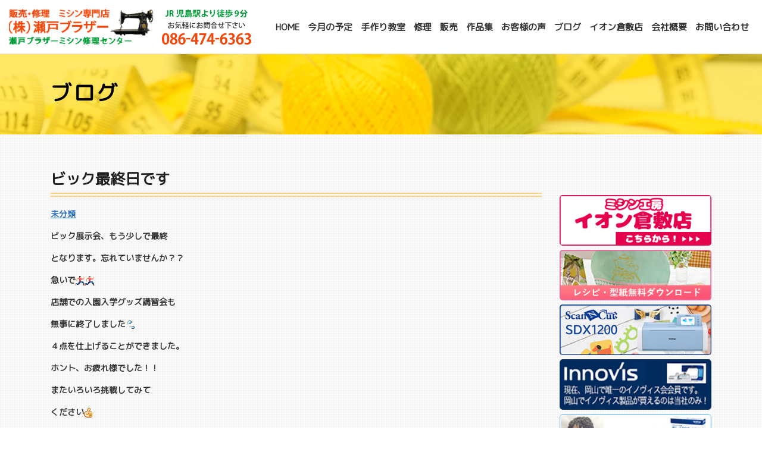

--- FILE ---
content_type: text/html; charset=UTF-8
request_url: https://okayama-misin.com/7261/
body_size: 7795
content:
<!DOCTYPE html>
<html lang="ja">
	<head>
<!-- Google tag (gtag.js) -->
<script async src="https://www.googletagmanager.com/gtag/js?id=G-5QGYLMZTXT"></script>
<script>
  window.dataLayer = window.dataLayer || [];
  function gtag(){dataLayer.push(arguments);}
  gtag('js', new Date());

  gtag('config', 'G-5QGYLMZTXT');
</script>		
		
		<meta charset="UTF-8">
		<meta name="viewport" content="width=device-width,initial-scale=1.0">
		<link rel='stylesheet' href='https://unpkg.com/ress/dist/ress.min.css'>
		<link rel="stylesheet" href="https://stackpath.bootstrapcdn.com/bootstrap/4.2.1/css/bootstrap.min.css" integrity="sha384-GJzZqFGwb1QTTN6wy59ffF1BuGJpLSa9DkKMp0DgiMDm4iYMj70gZWKYbI706tWS" crossorigin="anonymous">
		<link href="https://fonts.googleapis.com/css?family=M+PLUS+Rounded+1c" rel="stylesheet">
		<link rel="stylesheet" href="https://use.fontawesome.com/releases/v5.7.2/css/all.css" integrity="sha384-fnmOCqbTlWIlj8LyTjo7mOUStjsKC4pOpQbqyi7RrhN7udi9RwhKkMHpvLbHG9Sr" crossorigin="anonymous">
		<link rel="shortcut icon" href="https://okayama-misin.com/wp/wp-content/themes/original/imgs/favicon.ico">
						<link rel="stylesheet" href="https://okayama-misin.com/wp/wp-content/themes/original/css/style.css?date=211115">
				<meta name='robots' content='index, follow, max-image-preview:large, max-snippet:-1, max-video-preview:-1' />

	<!-- This site is optimized with the Yoast SEO plugin v19.4 - https://yoast.com/wordpress/plugins/seo/ -->
	<title>ビック最終日です - 瀬戸ブラザー</title>
	<link rel="canonical" href="https://okayama-misin.com/7261/" />
	<meta property="og:locale" content="ja_JP" />
	<meta property="og:type" content="article" />
	<meta property="og:title" content="ビック最終日です - 瀬戸ブラザー" />
	<meta property="og:description" content="ビック展示会、もう少しで最終 となります。忘れていませんか？？ 急いで 店舗での入園入学グッズ講習会も 無事に終了しました ４点を仕上げることができました。 ホント、お疲れ様でした！！ またいろいろ挑戦してみて ください [&hellip;]" />
	<meta property="og:url" content="https://okayama-misin.com/7261/" />
	<meta property="og:site_name" content="瀬戸ブラザー" />
	<meta property="article:published_time" content="2016-02-20T15:00:00+00:00" />
	<meta property="og:image" content="https://okayama-misin.com/wp/wp-content/plugins/typepad-emoji-for-tinymce/icons/09/run.gif" />
	<meta name="author" content="admin" />
	<meta name="twitter:card" content="summary_large_image" />
	<meta name="twitter:label1" content="執筆者" />
	<meta name="twitter:data1" content="admin" />
	<script type="application/ld+json" class="yoast-schema-graph">{"@context":"https://schema.org","@graph":[{"@type":"WebSite","@id":"https://okayama-misin.com/#website","url":"https://okayama-misin.com/","name":"瀬戸ブラザー","description":"岡山・倉敷・児島でミシンの修理・販売なら","potentialAction":[{"@type":"SearchAction","target":{"@type":"EntryPoint","urlTemplate":"https://okayama-misin.com/?s={search_term_string}"},"query-input":"required name=search_term_string"}],"inLanguage":"ja"},{"@type":"ImageObject","inLanguage":"ja","@id":"https://okayama-misin.com/7261/#primaryimage","url":"https://okayama-misin.com/wp/wp-content/plugins/typepad-emoji-for-tinymce/icons/09/run.gif","contentUrl":"https://okayama-misin.com/wp/wp-content/plugins/typepad-emoji-for-tinymce/icons/09/run.gif"},{"@type":"WebPage","@id":"https://okayama-misin.com/7261/","url":"https://okayama-misin.com/7261/","name":"ビック最終日です - 瀬戸ブラザー","isPartOf":{"@id":"https://okayama-misin.com/#website"},"primaryImageOfPage":{"@id":"https://okayama-misin.com/7261/#primaryimage"},"image":{"@id":"https://okayama-misin.com/7261/#primaryimage"},"thumbnailUrl":"https://okayama-misin.com/wp/wp-content/plugins/typepad-emoji-for-tinymce/icons/09/run.gif","datePublished":"2016-02-20T15:00:00+00:00","dateModified":"2016-02-20T15:00:00+00:00","author":{"@id":"https://okayama-misin.com/#/schema/person/d65c826cdc683b337d457da97bc2c3db"},"breadcrumb":{"@id":"https://okayama-misin.com/7261/#breadcrumb"},"inLanguage":"ja","potentialAction":[{"@type":"ReadAction","target":["https://okayama-misin.com/7261/"]}]},{"@type":"BreadcrumbList","@id":"https://okayama-misin.com/7261/#breadcrumb","itemListElement":[{"@type":"ListItem","position":1,"name":"ホーム","item":"https://okayama-misin.com/"},{"@type":"ListItem","position":2,"name":"ブログ","item":"https://okayama-misin.com/blog/"},{"@type":"ListItem","position":3,"name":"ビック最終日です"}]},{"@type":"Person","@id":"https://okayama-misin.com/#/schema/person/d65c826cdc683b337d457da97bc2c3db","name":"admin","image":{"@type":"ImageObject","inLanguage":"ja","@id":"https://okayama-misin.com/#/schema/person/image/","url":"https://secure.gravatar.com/avatar/5a6afba0bd8c10d48252c1b98b29732c?s=96&d=mm&r=g","contentUrl":"https://secure.gravatar.com/avatar/5a6afba0bd8c10d48252c1b98b29732c?s=96&d=mm&r=g","caption":"admin"}}]}</script>
	<!-- / Yoast SEO plugin. -->


<link rel='dns-prefetch' href='//s.w.org' />
<link rel="alternate" type="application/rss+xml" title="瀬戸ブラザー &raquo; フィード" href="https://okayama-misin.com/feed/" />
<link rel="alternate" type="application/rss+xml" title="瀬戸ブラザー &raquo; コメントフィード" href="https://okayama-misin.com/comments/feed/" />
<link rel="alternate" type="application/rss+xml" title="瀬戸ブラザー &raquo; ビック最終日です のコメントのフィード" href="https://okayama-misin.com/7261/feed/" />
		<script type="text/javascript">
			window._wpemojiSettings = {"baseUrl":"https:\/\/s.w.org\/images\/core\/emoji\/13.1.0\/72x72\/","ext":".png","svgUrl":"https:\/\/s.w.org\/images\/core\/emoji\/13.1.0\/svg\/","svgExt":".svg","source":{"concatemoji":"https:\/\/okayama-misin.com\/wp\/wp-includes\/js\/wp-emoji-release.min.js?ver=5.8.12"}};
			!function(e,a,t){var n,r,o,i=a.createElement("canvas"),p=i.getContext&&i.getContext("2d");function s(e,t){var a=String.fromCharCode;p.clearRect(0,0,i.width,i.height),p.fillText(a.apply(this,e),0,0);e=i.toDataURL();return p.clearRect(0,0,i.width,i.height),p.fillText(a.apply(this,t),0,0),e===i.toDataURL()}function c(e){var t=a.createElement("script");t.src=e,t.defer=t.type="text/javascript",a.getElementsByTagName("head")[0].appendChild(t)}for(o=Array("flag","emoji"),t.supports={everything:!0,everythingExceptFlag:!0},r=0;r<o.length;r++)t.supports[o[r]]=function(e){if(!p||!p.fillText)return!1;switch(p.textBaseline="top",p.font="600 32px Arial",e){case"flag":return s([127987,65039,8205,9895,65039],[127987,65039,8203,9895,65039])?!1:!s([55356,56826,55356,56819],[55356,56826,8203,55356,56819])&&!s([55356,57332,56128,56423,56128,56418,56128,56421,56128,56430,56128,56423,56128,56447],[55356,57332,8203,56128,56423,8203,56128,56418,8203,56128,56421,8203,56128,56430,8203,56128,56423,8203,56128,56447]);case"emoji":return!s([10084,65039,8205,55357,56613],[10084,65039,8203,55357,56613])}return!1}(o[r]),t.supports.everything=t.supports.everything&&t.supports[o[r]],"flag"!==o[r]&&(t.supports.everythingExceptFlag=t.supports.everythingExceptFlag&&t.supports[o[r]]);t.supports.everythingExceptFlag=t.supports.everythingExceptFlag&&!t.supports.flag,t.DOMReady=!1,t.readyCallback=function(){t.DOMReady=!0},t.supports.everything||(n=function(){t.readyCallback()},a.addEventListener?(a.addEventListener("DOMContentLoaded",n,!1),e.addEventListener("load",n,!1)):(e.attachEvent("onload",n),a.attachEvent("onreadystatechange",function(){"complete"===a.readyState&&t.readyCallback()})),(n=t.source||{}).concatemoji?c(n.concatemoji):n.wpemoji&&n.twemoji&&(c(n.twemoji),c(n.wpemoji)))}(window,document,window._wpemojiSettings);
		</script>
		<style type="text/css">
img.wp-smiley,
img.emoji {
	display: inline !important;
	border: none !important;
	box-shadow: none !important;
	height: 1em !important;
	width: 1em !important;
	margin: 0 .07em !important;
	vertical-align: -0.1em !important;
	background: none !important;
	padding: 0 !important;
}
</style>
	<link rel='stylesheet' id='sbi_styles-css'  href='https://okayama-misin.com/wp/wp-content/plugins/instagram-feed/css/sbi-styles.min.css?ver=6.1.1' type='text/css' media='all' />
<link rel='stylesheet' id='wp-block-library-css'  href='https://okayama-misin.com/wp/wp-includes/css/dist/block-library/style.min.css?ver=5.8.12' type='text/css' media='all' />
<link rel='stylesheet' id='wp-pagenavi-css'  href='https://okayama-misin.com/wp/wp-content/plugins/wp-pagenavi/pagenavi-css.css?ver=2.70' type='text/css' media='all' />
<link rel="https://api.w.org/" href="https://okayama-misin.com/wp-json/" /><link rel="alternate" type="application/json" href="https://okayama-misin.com/wp-json/wp/v2/posts/7261" /><link rel="EditURI" type="application/rsd+xml" title="RSD" href="https://okayama-misin.com/wp/xmlrpc.php?rsd" />
<link rel="wlwmanifest" type="application/wlwmanifest+xml" href="https://okayama-misin.com/wp/wp-includes/wlwmanifest.xml" /> 
<meta name="generator" content="WordPress 5.8.12" />
<link rel='shortlink' href='https://okayama-misin.com/?p=7261' />
<link rel="alternate" type="application/json+oembed" href="https://okayama-misin.com/wp-json/oembed/1.0/embed?url=https%3A%2F%2Fokayama-misin.com%2F7261%2F" />
<link rel="alternate" type="text/xml+oembed" href="https://okayama-misin.com/wp-json/oembed/1.0/embed?url=https%3A%2F%2Fokayama-misin.com%2F7261%2F&#038;format=xml" />
		<style type="text/css" id="wp-custom-css">
			/*ボタン装飾*/

    .category-archive{
        margin-bottom: 0;!important
    }

        .category-archive > li{
            color: white;
    width: 30%;
    display: inline-block;
    margin: 0 auto;
    background: #FFA000;
    padding: 1%;
    text-align: center;
					border: 1px solid white;
					box-shadow: 0px 0px 25px -23px #777777;
border-radius: 10px;
        }

        .category-archive > li > a{
					    font-weight: bold;
					color:white;
					font-size1.5rem
}		</style>
			</head>
	<body>
		<header>
			<div class="container-fluid">
				<nav class="navbar navbar-expand-xl navbar-light bg-white">
					<a class="logo" href="https://okayama-misin.com">
						<img alt="ロゴ" src="https://okayama-misin.com/wp/wp-content/themes/original/imgs/logo.png">
					</a>
					<p class="d-none d-xl-block" id="header-contact"><img alt="お問い合わせ電話番号" src="https://okayama-misin.com/wp/wp-content/themes/original/imgs/header-contact.svg"></p>
					<img class="point-img navbar-toggler" src="https://okayama-misin.com/wp/wp-content/uploads/2019/12/point-img2.png" alt="" style="
																																					 position: absolute;
																																					 top: 5px;
																																					 right: 61px; border:none;">
					<button class="navbar-toggler" type="button" data-toggle="collapse" data-target="#navbarNav4" aria-controls="navbarNav4" aria-expanded="false" aria-label="Toggle navigation" style="background: #fbd3a7; border-bottom: 4px solid #ffbf07;">
						<span class="navbar-toggler-icon"></span><span id="nav-text" style="font-size:12px; display: block;">メニュー</span>
					</button>
					<div id="navbarNav4" class="navbar-collapse justify-content-end collapse"><ul id="false" class="navbar-nav"><li><a class='nav-link' href="https://okayama-misin.com/">HOME</a></li>
<li><a class='nav-link' href="https://okayama-misin.com/news">今月の予定</a></li>
<li><a class='nav-link' href="https://okayama-misin.com/class">手作り教室</a></li>
<li><a class='nav-link' href="https://okayama-misin.com/repair">修理</a></li>
<li><a class='nav-link' href="https://okayama-misin.com/sale">販売</a></li>
<li><a class='nav-link' href="https://okayama-misin.com/creation/creation_category/homemade/">作品集</a></li>
<li><a class='nav-link' href="https://okayama-misin.com/feedback">お客様の声</a></li>
<li><a class='nav-link' href="https://okayama-misin.com/blog/">ブログ</a></li>
<li><a class='nav-link' href="https://okayama-misin.com/aion-kurashiki/">イオン倉敷店</a></li>
<li><a class='nav-link' href="https://okayama-misin.com/company/">会社概要</a></li>
<li><a class='nav-link' href="https://okayama-misin.com/contact/">お問い合わせ</a></li>
</ul></div>				</nav>
			</div>
		</header><div id="main-visual">
    <div class="container">
        <h1>
            ブログ        </h1>
    </div>
</div><div class="section-padding">
    <div class="container" id="container">
        <div class="row">
        <main class="col-md-9" id="main">
                            <h2 class="under-double">ビック最終日です</h2>
                <div>
                    <ul class="post-categories">
	<li><a href="https://okayama-misin.com/category/%e6%9c%aa%e5%88%86%e9%a1%9e/" rel="category tag">未分類</a></li></ul>                </div>
                <p>ビック展示会、もう少しで最終</p>
<p>となります。忘れていませんか？？</p>
<p>急いで<img loading="lazy" src="https://okayama-misin.com/wp/wp-content/plugins/typepad-emoji-for-tinymce/icons/09/run.gif" alt="" width="16" height="16" /><img loading="lazy" src="https://okayama-misin.com/wp/wp-content/plugins/typepad-emoji-for-tinymce/icons/09/run.gif" alt="" width="16" height="16" /></p>
<p>店舗での入園入学グッズ講習会も</p>
<p>無事に終了しました<img loading="lazy" src="https://okayama-misin.com/wp/wp-content/plugins/typepad-emoji-for-tinymce/icons/08/sweat01.gif" alt="" width="16" height="16" /></p>
<p>４点を仕上げることができました。</p>
<p>ホント、お疲れ様でした！！</p>
<p>またいろいろ挑戦してみて</p>
<p>ください<img loading="lazy" src="https://okayama-misin.com/wp/wp-content/plugins/typepad-emoji-for-tinymce/icons/04/good.gif" alt="" width="16" height="16" /></p>
<p>次回の広告日は、</p>
<p>３月の初めです<img loading="lazy" src="https://okayama-misin.com/wp/wp-content/plugins/typepad-emoji-for-tinymce/icons/08/sign05.gif" alt="" width="16" height="16" /><img loading="lazy" src="https://okayama-misin.com/wp/wp-content/plugins/typepad-emoji-for-tinymce/icons/08/sign05.gif" alt="" width="16" height="16" /></p>
<p>&nbsp;</p>
<p>&nbsp;</p>
<p>&nbsp;</p>
<p>&nbsp;</p>
<p>&nbsp;</p>
                    </main>
        <div id="sidebar" class="col-md-3">
    <div class="linkbar">
    <ul>
            <li><a href="https://okayama-misin.com/aion-kurashiki/"><img src="https://okayama-misin.com/wp/wp-content/uploads/2021/11/kurashiki_banner211129.jpg" alt="ミシン工房イオン倉敷店はこちら"></a></li>
            <li style=""><a href="https://sewco.brother.co.jp/" target="_blank"><img src="https://okayama-misin.com/wp/wp-content/themes/original/imgs/bnr_download.png" alt="レシピ・壁紙無料ダウンロード" style="
"></a></li>
      <li><a href="https://okayama-misin.com/sale/7747/" target="_blank"><img src="https://okayama-misin.com/wp/wp-content/uploads/2019/07/scancut-SDX1200-1.png" alt="スキャンカット"></a></li>
      <li><a href="https://www.innovis-club.jp/" target="_blank"><img src="https://okayama-misin.com/wp/wp-content/themes/original/imgs/head_innovis.png" alt="イノヴィス"></a></li>
      <li><a href="https://okayama-misin.com/creation/creation_category/needlework/"><img src="https://okayama-misin.com/wp/wp-content/themes/original/imgs/bnr_shishu.png" alt="刺繍プロ"></a></li>
      <li><img src="https://okayama-misin.com/wp/wp-content/themes/original/imgs/head_ex.png" alt="納入許可証"></li>
    </ul>
  </div>
  <article id="side-repair">
    <h5>当店のミシン修理</h5>
    <h6><i class="number">01.</i>修理に対する絶対の自信!!</h6>
    <p class="txt">ミシンの性能・使用方法を熟知しているからこそ、修理には絶対の自信があります。</p>
    <h6><i class="number">02.</i>適正かつ低価格をお約束</h6>
    <p class="txt">他社で、見積もりで疑問に思った方、修理不可と言われた方、是非一度お問い合わせください。<br>
      ※壊れたと思っても実は、操作方法を間違えているだけで故障していないケースも多々ありますよ。（この場合には費用は頂いておりません。）</p>
    <p><a class="btn-box" href="https://okayama-misin.com/repair/">詳しくはコチラ</a></p>

  </article>



  <article id="side-class">
    <h5>手作り教室</h5>
    <h6><i class="number">01.</i>しっかりレクチャー♪</h6>
    <p class="txt">当店でミシンをご購入の方は参加費無料。当店でご購入でない方も低価格でご参加頂けます。お持ちのミシンの使用方法をレクチャーする他、お困り事の解決を図ります。交流の場として、他参加者様を含め、皆で一緒に手芸を楽しみましょう!!</p>
       <p><a class="btn-box" href="https://okayama-misin.com/class/">詳しくはコチラ</a></p>
  </article>


  <article id="side-sale">
    <h5>当店のミシンの販売</h5>
    <h6><i class="number">01.</i>充実したアフターフォロー</h6>
    <p class="txt">ミシンの性能を最大限発揮して頂くため、ご購入後には各ミシンの使い方を細かくレクチャー致します。（手作り教室）当店でミシンをご購入の方は、参加費無料です。修理時にも素早く対応します!!</p>
    <h6><i class="number">02.</i>豊富な商品・価格帯</h6>
    <p class="txt">中古ミシンを含め、手芸店には置いていない価格帯・種類のミシンも当店では取り扱っています。あなたに最適なミシンを一緒になってお探し致します。</p>
    <h6><i class="number">03.</i>当店でしか扱えない商品有</h6>
    <p class="txt">岡山で当店しか取り扱えない製品を見て、実際に操作して頂けます。県内のみならず、県外からもご来店頂いておりますよ!!</p>
    <p><a class="btn-box" href="https://okayama-misin.com/sale/">詳しくはコチラ</a></p>
  </article>

  <div>
    <p><a href="https://okayama-misin.com/sale/9241/"><img src="https://okayama-misin.com/wp/wp-content/themes/original/imgs/compal-1500s-banner-re.jpg" alt="コンパル1500s"></a></p>
    <p><a href="https://okayama-misin.com/sale/10841/"><img src="https://okayama-misin.com/wp/wp-content/uploads/2022/02/NX2800DW-banner.jpg" alt="イノヴィスNX2800DW"></a></p>
    <p><a href="https://okayama-misin.com/sale/51/"><img src="https://okayama-misin.com/wp/wp-content/themes/original/imgs/innovis-vf1-banner.png" alt="イノヴィスVF1"></a></p>
  </div>
</div>
    </div>
</div>
</div>
<footer>
	<div id="footer-main">
		<div class="container">
			<div class="row">
				<div class="col-md-4">
					<p><span>株式会社瀬戸ブラザー</span><br>
						〒711-0921<br>
						岡山県倉敷市児島駅前2丁目27番地 パテイオ1Ｆ<br>
						営業時間　9：00～18：00<br>
						定休日：火曜日<br>
						TEL　<a href="telto:0864746363">(086)474-6363</a><br>
						FAX　(086)474-6363<br>
						Mail <a href="mailto:info@okayama-misin.com">info@okayama-misin.com</a></p>
				</div>
				<div class="col-md-8">
					<iframe src="https://www.google.com/maps/embed?pb=!1m14!1m8!1m3!1d13157.829085587842!2d133.8054981!3d34.4659224!3m2!1i1024!2i768!4f5.1!3m3!1m2!1s0x0%3A0xb3d485a3224116b!2z54Cs5oi444OW44Op44K244O8!5e0!3m2!1sja!2sjp!4v1551852019670" width="100%" height="250px" frameborder="0" style="border:0" allowfullscreen=""></iframe>
				</div>
			</div>
			<p style="text-align: right;">Copyright (c) 2010 株式会社瀬戸ブラザー. All Rights Reserved.</p>
		</div>
	</div>
</footer>

<script src="https://code.jquery.com/jquery-3.3.1.min.js" integrity="sha256-FgpCb/KJQlLNfOu91ta32o/NMZxltwRo8QtmkMRdAu8="crossorigin="anonymous"></script>
<script src="https://maxcdn.bootstrapcdn.com/bootstrap/4.0.0/js/bootstrap.min.js" integrity="sha384-JZR6Spejh4U02d8jOt6vLEHfe/JQGiRRSQQxSfFWpi1MquVdAyjUar5+76PVCmYl" crossorigin="anonymous"></script>
<script src="https://cdnjs.cloudflare.com/ajax/libs/iScroll/5.2.0/iscroll.min.js"></script>
<script src="https://cdnjs.cloudflare.com/ajax/libs/drawer/3.2.2/js/drawer.min.js"></script>
<script>
	$(document).ready(function() {
		$('.drawer').drawer();
	});
</script>
<script>
	//スムーズスクロール
	jQuery(function(){
		jQuery('a[href^="#"]').click(function() {// # クリック処理
			var speed = 500; //スクロール速度ミリ秒
			var href= jQuery(this).attr("href"); // アンカーの値取
			// 移動先を取得
			var target = jQuery(href == "#" || href == "" ? 'html' : href);
			var position = target.offset().top;// 移動先を数値で取得
			var position = position - 100;
			// スムーススクロール
			jQuery('body,html').animate({scrollTop:position}, speed, 'swing');
			return false;
		});
	});
</script>
<script src="https://cdnjs.cloudflare.com/ajax/libs/object-fit-images/3.2.3/ofi.js"></script>
<script>objectFitImages();</script>
<!-- Instagram Feed JS -->
<script type="text/javascript">
var sbiajaxurl = "https://okayama-misin.com/wp/wp-admin/admin-ajax.php";
</script>
<script type='text/javascript' src='https://okayama-misin.com/wp/wp-includes/js/wp-embed.min.js?ver=5.8.12' id='wp-embed-js'></script>

</body>
</html>

--- FILE ---
content_type: text/css
request_url: https://okayama-misin.com/wp/wp-content/themes/original/css/style.css?date=211115
body_size: 6538
content:
html {
  font-size: 14px;
}

body {
  line-height: 1.7;
  color: #333333;
  font-family: 'M PLUS Rounded 1c', sans-serif;
  background: url(../imgs/bg-img01.png) repeat;
  font-weight: 600;
  padding-top: 73px;
}

h2,
h3,
h4,
h5,
h6 {
  color: #222222;
  font-weight: 800;
}

pre{
font-size:1.0em;
line-height: 1.7;
  color: #333333;
  font-family: 'M PLUS Rounded 1c', sans-serif;
}

a {
  font-weight: 800;
color:#2c72bd;
text-decoration:underline;
}

h1 {
  font-size: 1.6rem;
}

h2 {
  font-size: 1.5rem;
  text-align: center;
  margin-bottom: 1.0em;
}

h3 {
  font-size: 1.2rem;
}

h4 {
  font-size: 1.1rem;
}

h5 {
  font-size: 1.0rem;
}

.fas,
.fa,
.far {
  margin-right: 0.5em;
}

header {
  background: #fff;
}
mark{
background: linear-gradient(transparent 60%, #ffe300 60%);
}

img {
  max-width: 100%;
  height: auto;
}


/*
.img-frame{
  background-color: #fff;
  padding:1px;
  border: 1px solid rgba(0, 0, 0, 0.1);
}*/

.obj-f,.obj-c {
  position: relative;
  padding-bottom: 100%;
}

a.obj-f, a.obj-c{
display:block;
}

.obj-f img {
  object-fit: cover;
font-family: 'object-fit: cover;'
}
.obj-c img{
object-fit: contain;
font-family: 'object-fit: contain;'
}

.obj32{
padding-bottom: 66%;
}

.obj43 {
  padding-bottom: 75%;
}



.obj-f img, .obj-c img{
  position: absolute;
  top: 0;
  left: 0;
  width: 100%;
  height: 100%;
}

/*
.img-frame.obj-f img{
  top:1px;
  left:1px;
  width:calc(100% - 2px);
  height:calc(100% - 2px);
}*/

.object-fit {
  object-fit: cover;
  height: auto;
}

.meta-cat{
display:flex;
}

.meta-cat dd{
margin-bottom:0;
}

.meta-cat dd ul{
display:flex;
margin-bottom:0;
}



li {
  list-style: none;
}

section {
  padding-bottom: 2rem;
}

.section-padding {
  padding: 2rem 0;
}

table {
  width: 100%;
}


.bg-line {
  padding: 0 .5em;
  background: linear-gradient(transparent 60%, #FFD080 60%);
}

.under-double {
  border-bottom: 7px double #FFD080;
  margin-bottom: 1.25rem;
  padding-bottom: 0.3em;
  text-align: left;
}

.card {
  padding: 0;
  border: none;
}

w-bold {
  font-weight: bold;
}

.cl-pk {
  color: #f03669;
}

.cl-bl {
  color: #37b4f7;
  font-weight: 500;
}



.thumb-item-nav li {
  padding: 0 5px;
  outline: none !important;
}

.thumb-item-nav li img {
  cursor: pointer;
}

.left-content section {
  background: #fff;
  padding: 2rem;
  margin: 1rem 0;
}

.left-content section h3 {
  padding-bottom: 0.3em;
}

.left-content section img {
  background: #fff;
  padding: 1px;
  border: 1px solid rgba(0, 0, 0, 0.1);
}

.catalog-post .btn-detail {
  margin-bottom: 0;
}



/*トップナビ*/

header {
  position: fixed;
  width: 100%;
  top: 0;
  z-index: 20;
  border-bottom: 1px solid rgba(0, 0, 0, 0.10);
}

header .navbar {
  padding-left: 0;
  padding-right: 0;
}

.logo {
  /*width: 140px;*/
width: 162px;
}

header .navbar-nav li {
  border-bottom: 1px dashed #9b9b9b;
}

header .navbar-nav li:last-of-type {
  border: none;
}

.navbar-light .navbar-nav .nav-link {
  color: #333333;
text-decoration:none;
font-size:15px;
}

header .navbar {
  /*padding-top: 5px;
  padding-bottom: 5px;*/
padding-top: 10px;
  padding-bottom: 10px;
}

.navbar-toggler {
  padding: 3px 10px;
}

.navbar-toggler-icon {
  width: 30px;
  height: 30px;
}







/*メイン画像スライドショー*/
#main-img img{
width:100%;
}
.slide-show {
  width: 100%;
  position: relative;
}

.slide-show img {
  animation: show 12s infinite;
  /* 12秒のスライドショーを繰り返し */
  width: 100%;
max-width:auto;
max-width:initial;
  height: auto;
  opacity: 0;
  position: absolute;
  /* 画像を重ねて表示 */
  left: 0;
  top: 0;
}

@keyframes show {
  0% {
      opacity: 0
  }

  17% {
      opacity: 1
  }

  33% {
      opacity: 1
  }

  50% {
      opacity: 0
  }
}

.slide-show img:nth-of-type(1) {
  position: relative;
}

.slide-show img:nth-of-type(2) {
  animation-delay: 0s;
}

.slide-show img:nth-of-type(3) {
  animation-delay: 4s;
}

.slide-show img:nth-of-type(4) {
  animation-delay: 8s;
}

slider img {
  border-radius: 0% 10% 42% 42% / 10% 0% 5% 5%;
}


/***
メインビジュアル
***/

.position-relative {
  position: relative !important;
}

#maker {
  position: absolute;
  right: 0px;
  top: 0;
  width: 25%;
  max-width: 170px;
}

#maker img {
  display: block;
}

#main-visual {
  position: relative;
  background: url(../imgs/main-visual.jpg) no-repeat;
  background-size: cover;
  background-position: center center;
  padding: 1.5rem 0;
  background-color: #fff;
  z-index: 0;
}

#main-visual:before {
  content: "";
  position: absolute;
  top: 0;
  left: 0;
  width: 100%;
  height: 100%;
  background: rgba(255, 216, 0, 0.6);
  z-index: -1;
}

#main-visual h1 {
  color: #000;
  font-size: 1.75rem;
  font-weight: bold;
  letter-spacing: 0.1em;
  margin-bottom: 0;
}
.w-slide-show {
  position: relative;
}

.slick-prev,
.slick-next {
  top: 50%;
}

.slick-prev {
  left: -4.23%;
}

.slick-next {
 right: -2.5%;
}

.slick-prev::before {
  content: '\f0a8';
  font-family: "Font Awesome 5 Free";
  font-weight: bold;
  font-size: 2.8rem;
  color: #c3c3c3;
  display: none;
}
.slick-next::before {
  content: '\f0a9';
  font-family: "Font Awesome 5 Free";
  font-weight: bold;
  font-size: 2.8rem;
  color: #c3c3c3;
  display: none;
}


/*TOPページ*/


/*売れ筋ミシン*/
.container-wide{
  width: 1140px;
  margin: 0 auto;
  padding: 0 15px;
max-width:100%;
}
.hot-selling{
justify-content: space-between;
 max-width: 100%;
  margin: 0;
}
.hot-selling article{
  margin: 1em 0;
  padding: 1.5em;
  background: #fff;
}
.hot-selling article .card-item{
  height: 100%;
}
.hot-selling article .card-item .img-area{
text-align:center;
margin-bottom:0;
}
@media screen and (min-width:768px)and (max-width: 992px){
.hot-selling article{
  flex:0 0 48%;
}
}

/*選ばれる理由*/

#section-reason .font1 {
  font-size: 1.4em;
  position: relative;
  padding-left: 0.1em;
}

.reason-top {
  margin-bottom: 1.5rem;
}

.reason-top img {
  border-radius: 5px;
}

#section-reason figcaption {
  margin: 1rem 0 0;
}

.repair-style {
  color: #ffc107;
  border: 1px solid #ffc107;
  padding: 0 0.8rem;
  border-radius: 12px;
  font-size: 0.8em;
}

.sale-style {
  color: #f28eaa;
  border: 1px solid #f28eaa;
  padding: 0 0.8rem;
  border-radius: 12px;
  font-size: 0.8em;
}

.classroom-style {
  color: #82d0ef;
  border: 1px solid #82d0ef;
  padding: 0 0.8rem;
  border-radius: 12px;
  font-size: 0.8em;
}

#section-reason article {
  margin-top: 1.5rem;
  margin-bottom: 1.5rem;
}

#section-reason h3,
#section-reason h5 {
  font-size: 1.3rem;
  margin-bottom: .2rem;
}

#section-reason .card-text {
  line-height: 1.5;
}


/*section-content*/

.content-box {
  text-align: center;
}

.content-box figure {
  text-align: center;
}

.content-box .row {
  align-items: center;
}

.content-box .h-border {
  display: inline-block;
  border-top: 1px solid rgba(104, 104, 104, 0.96);
  border-bottom: 1px solid rgba(104, 104, 104, 0.96);
  padding: 0.3rem 0;
}

.content-box h3 {
  margin-bottom: 1.5rem;
  margin-top: 1.0em;
  font-size: 1.5rem;
}

.content-box h3 small {
  display: block;
  margin-bottom: 0.4em;
  font-weight: bold;
}

.btn-box {
  display: inline-block;
  padding: 0.5em 1em;
  text-decoration: none;
  color: #3b3b38;
  border: solid 2px #5e6060;
  border-radius: 3px;
  transition: .4s;
}

.btn-box::after {
  content: '';
  display: inline-block;
  background-image: url(../imgs/after-line.png);
  background-size: contain;
  width: 40px;
  height: 20px;
  margin-left: 10px;
  vertical-align: middle;
}

.btn-box:hover {
  background: white;
  color: #525253;
}
.card-item{
background:#fff;
}
.card-item-body{
padding:1.25em;
}
.card-item-title{
font-size:1.35em
}

/*ミシンの修理*/

.repair-btn {
  background: #FFFF15;
}

.bg-yl {
  background-color: #fffec7;
  background-image: linear-gradient(45deg, rgba(242, 255, 95, 0.5) 25%, transparent 25%, transparent 75%, rgba(242, 255, 95, 0.5) 75%, rgba(242, 255, 95, 0.5)), linear-gradient(45deg, rgba(242, 255, 95, 0.5) 25%, transparent 25%, transparent 75%, rgba(242, 255, 95, 0.5) 75%, rgba(242, 255, 95, 0.5));
  background-position: 0 0, 100px 100px;
  background-size: 200px 200px;
  background-repeat: repeat;
}

.img-before figcaption,
.img-after figcaption {
  text-align: center;
  font-weight: bold;
  font-size: 0.8em;
  margin-top: 0.25em;
}

.img-before p, .img-after p{
margin-bottom:0;
}


#repair-left .btn-top-radius {
  text-align: right;
  margin: 1.5em 0;
}

/*手作り教室*/

.bg-bl {
  background: url(../imgs/bg-img03.png);
  background-size: cover;
}

.classroom-btn {
  background: #28B1F6;
}

/*ミシンの販売*/

.sale-btn {
  background: #FF7197;
}

.bg-rd {
  background-image: url(../imgs/bg-img04.png);
  background-size: cover;
}

#sale-left .col-md-4 img{
padding:1.5rem;
}




/*瀬戸ブラザーでしか買えない商品*/

.seto-only {
  background-color: #fff;

}

.seto-only article {
  margin: .5rem 0;
}

.seto-only article .card-item {
  border: 1px solid rgba(0, 0, 0, 0.10);
height: 100%;
}

.seto-only .bg-gry div {
  border: none;
}

.seto-only .cl-pk {
  margin-left: .5em;
}

.seto-only h3 {
  text-align: center;
  line-height: 1.6;
}

.seto-only h4.card-item-title {
  font-size: 1.3rem;
  margin-bottom: 0.25em;
}

.seto-only .card-item text {
  line-height: 1.5;
}

.sewing-machine .img-area {
  padding: 2em 2em 0;
  margin-bottom: 0;
}

/*notice-board*/

.bg-beige {
  background-color: #EDEBDD;
  padding-bottom: 2rem;
}

#notice-board h4 {
  font-size: 1.5rem;
  color: #666666;
}


.row-75 {
  margin-left: -7.5px;
  margin-right: -7.5px;
}

.row-75 .col-12,
.row-75 .col-6 {
  padding-left: 7.5px;
  padding-right: 7.5px;
}

.notice-content dl,
.detail-content dl {
  overflow: hidden;
  margin-top: .5rem;
  margin-bottom: 0;
}

.notice-content dl:first-of-type {
  margin-top: 0;
}

.notice-content dt,
.notice-content dd,
.detail-content dt,
.detail-content dd {
  float: left;
  padding: .20em;
  line-height: 1.4;
}

.notice-content dt,
.detail-content dt {
  width: 6em;
  text-align: center;
  letter-spacing: 0.1em;
  color: #ffc25c;
  border: 2px solid #ffc25c;
  border-radius: 0px;
}

.notice-content dd,
.detail-content dd {
  width: calc(100% - 6rem);
  padding-left: 1em;
  margin-bottom: 0;
}

.notice-content dd p {
  margin-bottom: 0;
}

#notice-board time {
  font-size: .8em;
}

#notice-board .class::before {
  content: '';
  display: inline-block;
  background-image: url(../imgs/notice-board01.png);
  background-size: contain;
  width: 20px;
  height: 20px;
  vertical-align: middle;
  margin-right: .75rem;
}

#notice-board .news::before {
  content: '';
  display: inline-block;
  background-image: url(../imgs/notice-board02.png);
  background-size: contain;
  width: 20px;
  height: 20px;
  vertical-align: middle;
  margin-right: .5rem;
}

#notice-board .under-border {
  border-bottom: 1px solid #666666;
  padding-bottom: 0.2em;
}

#notice-board p.d-inline-block {
  margin-bottom: 0;
  margin-left: 1.5em;
}

#notice-board,
#notice-board a {
  color: #666666;
}


#notice-board .list::after {
  content: '';
  display: inline-block;
  background-image: url(../imgs/after-line.png);
  background-size: contain;
  width: 20px;
  height: 10px;
  margin-left: 5px;
}

#notice-board li {
  padding: .5rem 0;
}

.tax {
  display: inline-block;
  color: #fff !important;
  font-size: 0.9em;
  padding: 0 1.0em;
  border-radius: 1.0em;
  margin-right: 0.25em;
  margin-bottom: 0.3em;
}

.tax-fujiwara,
.tax-course {
  background: #abe3e4;
}

.tax-sewing,
.tax-info {
  background: #ffd080;
}

.tax-homemade,
.tax-exhibition-sale {
  background: #ffa6b2;
}

.tax-class{
background:#a0dbb5;
}

.tax-creation,
.tax-kurashiki{
background:#ecc0e5;
}



/*お客様の声*/
#archive-voice .customer-voice-button{
display:none;
}
.or-border {
  background: #fff;
  border: 1px solid #ffad5c;
}

/*companyページ*/

#company h2 {
  padding: .5rem 0;
}


#gmap {
  margin-top: 2rem;
  margin-bottom: 2rem;
}

#gallery h3 {
  padding-top: 1.5em;
}

table td,
table th {
  padding: .75rem;
  vertical-align: top;
  border-top: 1px solid #b7a683
}

table th {
  width: 25%;
  border-right: 1px solid #b7a683;
  background: #efe8da;
  vertical-align: middle;
}

table td {
  background: #fff;
}

table :last-child th,
table :last-child td {
  border-bottom: 1px solid #b7a683;
}


#page-menu ul {
  padding-left: 1em;
}

#page-menu li {
  list-style: inside;
}


/*** サイドバー ***/
#sidebar .linkbar ul li{
  width: calc(100% / 2);
}
#sidebar article {
  margin-bottom:3.5em;
}

#sidebar h5 {
  padding: 0.5em;
  font-size: 1.1em;
  background: #ffc25c;
  color: #fff;
  border-radius: 3px;
}

#sidebar h6{
  margin-top: 1em;
}

#sidebar h6 .number{
  color: #ffc25c;
  margin-right: 0.5em;
  font-size: 1.3em;
  font-style:normal;
}
#sidebar .txt{
  line-height: 1.3;
  font-size: 0.9em;
  border-left: 1px dashed #ffc25c;
  padding-left: 0.75em;
}

#sidebar .btn-box {
  width: 100%;
  background:none;
  padding:0;
  border:none;
  text-decoration:underline;
}

#sidebar .btn-box:hover{
  background:none;
}

#side-class h5{
background-color: #98dedf;
}

#side-class h6 .number{
  color: #98dedf;
}

#side-class .txt{
  border-left-color:#98dedf;
}


#side-class h5{
background-color: #98dedf;
}

#side-class h6 .number{
  color: #98dedf;
}

#side-class .txt{
  border-left-color:#98dedf;
}

#side-sale h5{
background-color: #F7BBC2;
}

#side-sale h6 .number{
  color: #F7BBC2;
}

#side-sale .txt{
  border-left-color:#F7BBC2;
}








/*repairページ*/

#repair table th,
#repair table td {
  border: none;
}

/*sale*/
.category-archive{
display: block;
}
.category-archive li{
display: inline;
  padding: .5em 1.5em;
}
.category-archive li:first-of-type{
padding-left:0;
}
.btn-detail {
  margin-top: 1rem;
}

.btn-detail a,
.btn-detail input[type="submit"] {
  position: relative;
  top: 0;
  border-radius: 3px;
  display: block;
  font-weight: bold;
  padding: 0.5em;
  text-decoration: none;
  background: #ffc25c;
  color: #FFF;
  box-shadow: 0 4px 0 0 #FFA000;
  text-align: center;
  transition: .2s;
}

.btn-detail a:hover,
.btn-detail input[type="submit"]:hover {
  top: 4px;
  box-shadow: none;
}

/*product*/

.product-content .price {
  margin-bottom: .5rem;
  border-bottom: 1px dashed #ccc;
  padding-bottom: .5em;
}

.product-content .price dt {
  font-size: 0.8em;
}

.product-content .price dd {
  font-weight: bold;
  color: #ff6346;
  font-size: 2.0em;
  vertical-align: bottom;
  padding: 0;
  line-height: 1.3;
}

.product-content .price dd small{
font-weight:bold;
font-size:60%;
}

.product-content .price dd .price-desc {
  color: #333333;
  font-size: 1.0rem;
}


.product-content h4 {
  margin-top: 2em;
  font-size: 1.25rem;
}

.product-content h4 span {
  padding-left: 1.0em;
  padding-right: 1.0em;
}


.product-content dl {
  overflow: hidden;
  margin-bottom: .5rem;
}

.product-content dd {
  float: left;
  width: calc(100% - 6rem);
  padding-left: 0.5rem;
  margin-bottom: .0;
  padding: .3rem .2rem 0.3em 0.5em;
}



/*footer*/

footer {
  /*color: rgba(104, 104, 104, 0.96);*/
}

.linkbar ul {
  margin-bottom: 0;
}

.linkbar,
#footer-main {
  padding-top: 3em;
  padding-bottom: 3em;
}

.linkbar li {
  width: calc(100% / 2);
  padding: .5em .3em;
}

.linkbar li img {
  border-radius: 5px;
}

.linkbar .row li a {
  display: block;
  width: 100%;
}

#footer-main {
  background-color: rgba(255, 175, 88, 0.5);
}

.linkbar ul {
  display: flex;
  flex-wrap: wrap;
  margin-left: -0.3em;
  margin-right: -0.3em;
}

#footer-main span {
  font-size: 1.2em;
}

/*お問合せ*/

#form-left h3 {
  padding: 0.5em;
  color: #494949;
  background: #fff;
  border-left: solid 5px #ffaf58;
}

.form div p {
  padding: .5em 1em;
}

.mw_wp_form .must{
color:#dc0000;
margin-left: 0.5em;
}

.mw_wp_form .error{
color:#dc0000 !important;
}

.before-gallery .col-md-4 a,
.after-gallery .col-md-4 a {
  display: block;
  position: relative;
  padding-bottom: 100%;
}

.before-gallery .col-md-4 a img,
.after-gallery .col-md-4 a img {
  position: absolute;
  object-fit: cover;
  top: 0;
  left: 0;
  width: 100%;
  height: 100%;
  background: #fff;
  padding: 1px;
  border: 1px solid rgba(0, 0, 0, 0.1);
}



/*各詳細ページ*/

.detail-content li img,
.product-content li img {
  background: #fff;
  padding: 1px;
  border: 1px solid rgba(0, 0, 0, 0.1);
}

.product-content .slick-slider li obj-c{
margin-bottom:0;
}

.product-content .thumb-item li .obj-c img{
padding:2.0rem;
}

.product-content .thumb-item-nav li .obj-c img{
padding:1rem;
}


.detail-content h4 {
  margin: 1em 0;
}

.detail-content h5,
.product-content h5,
.class-content h5 {
  position: relative;
  padding: 0.75em;
  padding-left: 1.25em;
  font-size: 1.2em;
  background: #fff;
  margin: 2.5em 0 1.0em;
}

.product-content h5,
.class-content h5 {
  border-top: 3px solid #ffaf58;
  padding-left: 1em;
  padding-bottom: 1.0em;
}

.detail-content h5:before {
  content: "";
  position: absolute;
  top: 0.5em;
  left: 0.5em;
  width: 5px;
  height: calc(100% - 1.0em);
  background-color: #ffaf58;
  border-radius: 3px;
}

.detail-content h6 {
  margin-left: 1em;
  padding: .3em;
  border-left: solid 5px #ffaf58;
}

.product-content h6 {
  position: relative;
  font-size: 1.1rem;
  margin-bottom: 0.3em;
  padding-left: 1em;
  margin-top: 1.75rem;
}

.product-content h6:before {
  content: "";
  position: absolute;
  top: calc(50% - 3px);
  left: 0;
  width: 6px;
  height: 6px;
  border-radius: 3px;
  background-color: rgba(0, 0, 0, 0.3);
  margin-right: 0.5em;
}




.detail-content i {
  padding-right: 1rem;
}

.voice dt {
  padding: 0.5em;
  color: #494949;
  background: #fffaf4;
  border-left: solid 5px #ffaf58;
  width: 100%;
  margin: 1em 0;
  text-align: left;
}

.voice dt,
.voice dd {
  float: none;
  display: block;
}

/* 新着情報 */
.catalog-list li{
padding: 0.75em 0;
  border-top: 1px dashed rgba(0, 0, 0, 0.1);
}

.catalog-list li:first-of-type{
border:none;
}

.catalog-list li .tax{
margin:0 1em;
}


@media screen and (min-width:480px) {

  /*瀬戸ブラザーでしか買えない商品*/
  .seto-only article {
      border: none;
  }

}






@media screen and (min-width:768px) {
  h2 {
      font-size: 1.8rem;
  }

  h3 {
      font-size: 1.4rem;
      margin-bottom: 0.5em;
  }

  .section-padding {
      padding: 30px 0;
  }

  .maker {
      width: auto;
  }
  .logo {
      width: 20%;
  }
  #gmap iframe {
      height: 400px;
  }
  /*トップのお客様の声*/
  .or-box {
      position: relative;
      top: 20px;
      left: -50px;
  }
  .or-box2 {
      position: relative;
      top: 35px;
      left: 10px;
  }
  .or-box i,
  .or-box2 i {
      border: .5px solid #ffad5c;
      position: absolute;
      height: 100px;
      top: -34px;
      left: 12px;
      transform: rotate(45deg);
      z-index: 25;
  }

  /* メインビジュアル*/
  #main-visual {
      padding: 2.5rem 0;
  }

  #main-visual h1 {
      font-size: 1.9rem;
  }






  #section-reason .font1::after {
      content: '';
      background-image: url(../imgs/top-deco.png);
      position: absolute;
      background-size: contain;
      width: 20px;
      height: 20px;
      top: -6px;
      right: -12px;
  }


  .reason-top .col-md-5 {
      margin-bottom: 0;
  }

  .reason-top img {
      border-radius: 5px;
  }

  .reason-top .col-md-7 {
      padding-left: 5px;
  }

  #section-reason h3 {
      font-size: 1.5rem;
  }

  /*section-content*/
  .content-box section {
      padding: 2rem 0;
  }

  .content-box figcaption {
      text-align: start;
  }

  #notice-board h4 {
      margin-bottom: 1.5em;
  }


  .seto-only article {
      margin: 15px 0;
  }

  #notice-board {
      padding: 2em 0;
  }

  #notice-board section {
      padding-bottom: 0;
  }

  #notice-board .lside-dashed {
      padding: .5em 1.5em;
      border-left: 1px dashed #848484;
  }

  /*手作り教室*/
  .reverse {
      flex-flow: row-reverse;
  }

  /*ミシンの販売*/
  /*瀬戸ブラザーでしか買えない商品*/
  .sewing-machine {
      position: relative;
  }


  .bg-beige {
      padding: 2rem 0;
  }

  #notice-board .list {
      margin-left: 2rem;
  }

  /*repairページ*/
  #repair h2 {
      margin-bottom: 1.5rem;
  }
  /*
  #repair-left section,
  #exhibition-class section {
      padding: .5rem;
      border-bottom: 1px dashed #a8a7a7;
  }
*/
  #repair table th,
  #exhibition-class table th {
      width: 6rem;
      ;
  }

  #repair table td,
  #exhibition-class table td {}

  .notice-content {
      padding-left: 0;
  }
/*サイドバー*/
#sidebar .linkbar ul li{
  width: 100%;
}
  /*フッター*/
  .linkbar li {
      width: calc(100% / 5);
      padding: .5em .3em;
  }
}


@media screen and (min-width:992px) {
  body{
      padding-top: 86px;
  }
  a {
      /*color: #222222;*/
  }
  .section-padding {
      padding: 60px 0;
  }

  header .navbar {
      padding-top: 15px;
      padding-bottom: 15px;
  }
  .logo{
  width: 223px;
  }
#header-contact{
width: 150px;
  margin: 0;
  margin-left: 1rem;
}

  .navbar-expand-lg .navbar-nav .nav-link{
      padding-right: .75rem;
      padding-left: .75rem;
      font-size: 1.2em;
  }

  .btn-detail a,
  .btn-detail input[type="submit"] {
      display: inline-block;
      padding-left: 1.5em;
      padding-right: 1.5em;
  }

  .btn-detail input[type="submit"] {
      letter-spacing: 0.2em;
      font-size: 1.2em;
      padding: .75em 3em;
  }







  .notice-content .btn-detail {
      text-align: right;
  }

  /* メインビジュアル*/
  #main-visual {
      padding: 3.5rem 0;
  }

  #main-visual h1 {
  font-size: 2.5rem;
  }
  .slick-prev::before, .slick-next::before {
    display: inline-block;
  }
/*リンクバー*/
.linkbar ul li{
  padding-bottom:0;
}
/*売れ筋ミシン*/
.container-wide{
  width: 1400px;
  max-width:100%;
}
/*
.hot-selling .card-item-img-top{
  object-fit: contain;
  height: 150px;

}*/
.hot-selling{
  margin-top: 60px;
  flex-wrap: nowrap;
}
.hot-selling article{
width: calc(100% / 5);
  margin: 0 0.3em;
flex:auto;
padding:1.5em;
}
.hot-selling .card-item-body {
  padding: 0;
}
  /*選ばれる理由*/
  .reason-top {
      margin-bottom: 1.5em;
  }

  .reason-top:first-child p {
      position: relative
  }

  .reason-top div {
      padding-top: 2rem;
  }

  .bg-stripe {
      z-index: -1;
      position: absolute;
      bottom: -15px;
      right: -5px;
      background: repeating-linear-gradient(90deg, rgba(255, 255, 255, 1) 0, rgba(104, 104, 104, 0.15) 3px, rgba(104, 104, 104, 0.15) 3px, rgba(104, 104, 104, 0.15) 3px);
      width: calc(100% + 20px);
      height: 30px;
  }

  /*section-content*/
  .content-box section {
      padding: 3rem 0;
  }

  .content-box figure {
      margin: 0;
  }

  .content-box img {
      padding: 1rem;
  }

  /*瀬戸ブラザーでしか買えない商品*/
  .seto-only .bg-gry {
      position: absolute;
      bottom: -15px;
      left: -15px;
      width: calc(100% + 30px);
      height: 70%;
      background: #F2F2F2;
      border-radius: 5px;
  }
.seto-only article .card-item {
  border: none;
}
/*トップお客様の声*/
.or-box p,
  .or-box2 p {
      padding: 1.5em 1em 0em;
  }
}
@media screen and (min-width:992px) {
.logo{
  width:243px;
}
/*サイドバー*/
#sidebar .linkbar ul{
  padding-top:0;
}
#sidebar .linkbar ul li:first-child{
  padding-top:0;
}
}

@media screen and (min-width: 1200px) {
  header .navbar-nav li {
      border: none;
  }
}

.point-img{
animation-name:fade-in;
animation-delay:2s;
animation-duration: 1s;
animation-timing-function: ease-out;
animation-iteration-count:1;
animation-fill-mode:both;
-moz-animation-name: fade-in;
-moz-animation-delay:2s;
-moz-animation-duration: 1s;
-moz-animation-timing-function: ease-out;
-moz-animation-iteration-count:1;


-webkit-animation-name: fade-in;
-webkit-animation-delay:2s;
-webkit-animation-duration: 1s;
-webkit-animation-timing-function: ease-out;
-webkit-animation-iteration-count: 1;


-o-animation-name: fade-in;
-o-animation-delay:2s;
-o-animation-duration: 1s;
-o-animation-timing-function: ease-out;
-o-animation-iteration-count:1;

}
@keyframes fade-in{
  0%{
      opacity:0;
  transform: scale(0.4, 0.4);
}
25%{
      opacity:0;
}
100%{
      opacity:1 !important;
  transform: scale(1, 1);
  }
}
@-moz-keyframes fade-in {
0% {opacity:0; transform: scale(0.4, 0.4);}
25% {opacity:0;}
100% {opacity:1; transform: scale(1, 1);}
}

@-webkit-keyframes fade-in {
0% {opacity:0; transform: scale(0.4, 0.4);}
25% {opacity:0;}
100% {opacity:1; transform: scale(1, 1);}
}

@-o-keyframes fade-in {
0% {opacity:0; transform: scale(0.4, 0.4);}
25% {opacity:0;}
100% {opacity:1; transform: scale(1, 1);}
}
